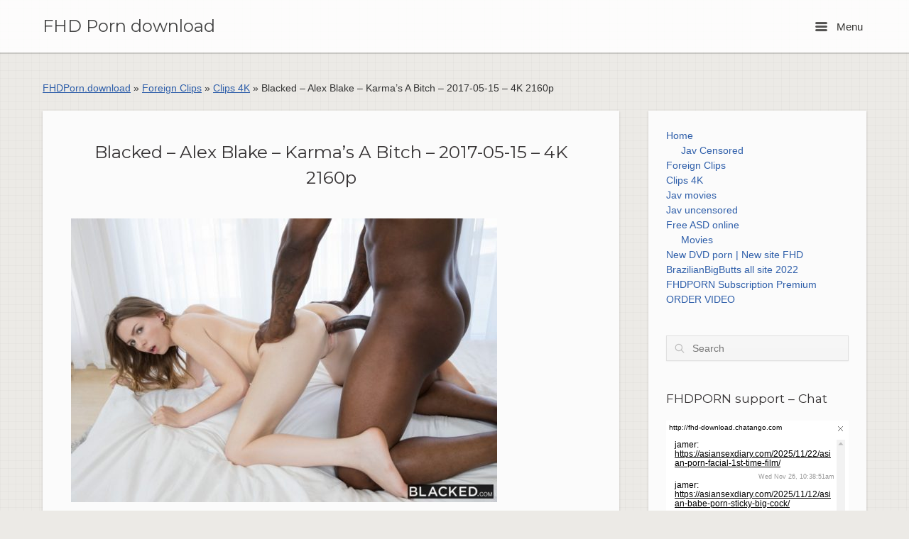

--- FILE ---
content_type: text/html; charset=UTF-8
request_url: http://fhdporn.download/blacked-alex-blake-karmas-a-bitch-2017-05-15-4k-2160p/
body_size: 14805
content:
<!DOCTYPE html>
<html lang="en-US">
<head>
	<meta charset="UTF-8" />
	<link rel="profile" href="http://gmpg.org/xfn/11" />
	<link rel="pingback" href="http://fhdporn.download/xmlrpc.php" />
	
	<meta name='robots' content='max-image-preview:large' />

	<!-- This site is optimized with the Yoast SEO plugin v23.5 - https://yoast.com/wordpress/plugins/seo/ -->
	<title>Blacked - Alex Blake - Karma&#039;s A Bitch - 2017-05-15 - 4K 2160p - FHD Porn download</title>
	<link rel="canonical" href="https://fhdporn.download/blacked-alex-blake-karmas-a-bitch-2017-05-15-4k-2160p/" />
	<meta property="og:locale" content="en_US" />
	<meta property="og:type" content="article" />
	<meta property="og:title" content="Blacked - Alex Blake - Karma&#039;s A Bitch - 2017-05-15 - 4K 2160p - FHD Porn download" />
	<meta property="og:description" content="Alex Blake (カルマの雌犬 / 2017-05-15) Name of actress: Alex Blake Video title: Karma&#8217;s A Bitch Number online: 2017-05-15 Subsite and website: Blacked.com Year of production: 2017. Genre: Reverse cowgirl, Deep throat, Rimming, Doggystyle, Facial, First interracial, Riding, IR Duration: 00:46:31 Description: Alex did not have a great relationship with her sister growing up. She was [&hellip;]" />
	<meta property="og:url" content="https://fhdporn.download/blacked-alex-blake-karmas-a-bitch-2017-05-15-4k-2160p/" />
	<meta property="og:site_name" content="FHD Porn download" />
	<meta property="article:published_time" content="2017-09-12T19:32:38+00:00" />
	<meta property="og:image" content="http://fhdporn.download/wp-content/uploads/2017/09/blacked.17.05.15.alex_.blake_.4k-600x400.jpg" />
	<meta name="author" content="adminjunior" />
	<meta name="twitter:card" content="summary_large_image" />
	<meta name="twitter:label1" content="Written by" />
	<meta name="twitter:data1" content="adminjunior" />
	<meta name="twitter:label2" content="Est. reading time" />
	<meta name="twitter:data2" content="1 minute" />
	<script type="application/ld+json" class="yoast-schema-graph">{"@context":"https://schema.org","@graph":[{"@type":"WebPage","@id":"https://fhdporn.download/blacked-alex-blake-karmas-a-bitch-2017-05-15-4k-2160p/","url":"https://fhdporn.download/blacked-alex-blake-karmas-a-bitch-2017-05-15-4k-2160p/","name":"Blacked - Alex Blake - Karma's A Bitch - 2017-05-15 - 4K 2160p - FHD Porn download","isPartOf":{"@id":"http://fhdporn.download/#website"},"primaryImageOfPage":{"@id":"https://fhdporn.download/blacked-alex-blake-karmas-a-bitch-2017-05-15-4k-2160p/#primaryimage"},"image":{"@id":"https://fhdporn.download/blacked-alex-blake-karmas-a-bitch-2017-05-15-4k-2160p/#primaryimage"},"thumbnailUrl":"http://fhdporn.download/wp-content/uploads/2017/09/blacked.17.05.15.alex_.blake_.4k-600x400.jpg","datePublished":"2017-09-12T19:32:38+00:00","dateModified":"2017-09-12T19:32:38+00:00","author":{"@id":"http://fhdporn.download/#/schema/person/1231f15004237f5ec554e13723ac5581"},"breadcrumb":{"@id":"https://fhdporn.download/blacked-alex-blake-karmas-a-bitch-2017-05-15-4k-2160p/#breadcrumb"},"inLanguage":"en-US","potentialAction":[{"@type":"ReadAction","target":["https://fhdporn.download/blacked-alex-blake-karmas-a-bitch-2017-05-15-4k-2160p/"]}]},{"@type":"ImageObject","inLanguage":"en-US","@id":"https://fhdporn.download/blacked-alex-blake-karmas-a-bitch-2017-05-15-4k-2160p/#primaryimage","url":"http://fhdporn.download/wp-content/uploads/2017/09/blacked.17.05.15.alex_.blake_.4k.jpg","contentUrl":"http://fhdporn.download/wp-content/uploads/2017/09/blacked.17.05.15.alex_.blake_.4k.jpg","width":1200,"height":800},{"@type":"BreadcrumbList","@id":"https://fhdporn.download/blacked-alex-blake-karmas-a-bitch-2017-05-15-4k-2160p/#breadcrumb","itemListElement":[{"@type":"ListItem","position":1,"name":"FHDPorn.download","item":"http://fhdporn.download/"},{"@type":"ListItem","position":2,"name":"Foreign Clips","item":"https://fhdporn.download/category/foreign-clips/"},{"@type":"ListItem","position":3,"name":"Clips 4K","item":"http://fhdporn.download/category/foreign-clips/clips-4k/"},{"@type":"ListItem","position":4,"name":"Blacked &#8211; Alex Blake &#8211; Karma&#8217;s A Bitch &#8211; 2017-05-15 &#8211; 4K 2160p"}]},{"@type":"WebSite","@id":"http://fhdporn.download/#website","url":"http://fhdporn.download/","name":"FHD Porn download","description":"FullHD Japanese porn - Jav uncensored, censored","potentialAction":[{"@type":"SearchAction","target":{"@type":"EntryPoint","urlTemplate":"http://fhdporn.download/?s={search_term_string}"},"query-input":{"@type":"PropertyValueSpecification","valueRequired":true,"valueName":"search_term_string"}}],"inLanguage":"en-US"},{"@type":"Person","@id":"http://fhdporn.download/#/schema/person/1231f15004237f5ec554e13723ac5581","name":"adminjunior","image":{"@type":"ImageObject","inLanguage":"en-US","@id":"http://fhdporn.download/#/schema/person/image/","url":"http://2.gravatar.com/avatar/5749edcdc27667cf551debf93c021ec9?s=96&d=mm&r=g","contentUrl":"http://2.gravatar.com/avatar/5749edcdc27667cf551debf93c021ec9?s=96&d=mm&r=g","caption":"adminjunior"},"url":"http://fhdporn.download/author/adminjunior/"}]}</script>
	<!-- / Yoast SEO plugin. -->


<link rel='dns-prefetch' href='//fonts.googleapis.com' />
<link rel="alternate" type="application/rss+xml" title="FHD Porn download &raquo; Feed" href="http://fhdporn.download/feed/" />
<link rel="alternate" type="application/rss+xml" title="FHD Porn download &raquo; Comments Feed" href="http://fhdporn.download/comments/feed/" />
<link rel="alternate" type="application/rss+xml" title="FHD Porn download &raquo; Blacked &#8211; Alex Blake &#8211; Karma&#8217;s A Bitch &#8211; 2017-05-15 &#8211; 4K 2160p Comments Feed" href="http://fhdporn.download/blacked-alex-blake-karmas-a-bitch-2017-05-15-4k-2160p/feed/" />
<script type="text/javascript">
/* <![CDATA[ */
window._wpemojiSettings = {"baseUrl":"https:\/\/s.w.org\/images\/core\/emoji\/15.0.3\/72x72\/","ext":".png","svgUrl":"https:\/\/s.w.org\/images\/core\/emoji\/15.0.3\/svg\/","svgExt":".svg","source":{"concatemoji":"http:\/\/fhdporn.download\/wp-includes\/js\/wp-emoji-release.min.js?ver=6.6.4"}};
/*! This file is auto-generated */
!function(i,n){var o,s,e;function c(e){try{var t={supportTests:e,timestamp:(new Date).valueOf()};sessionStorage.setItem(o,JSON.stringify(t))}catch(e){}}function p(e,t,n){e.clearRect(0,0,e.canvas.width,e.canvas.height),e.fillText(t,0,0);var t=new Uint32Array(e.getImageData(0,0,e.canvas.width,e.canvas.height).data),r=(e.clearRect(0,0,e.canvas.width,e.canvas.height),e.fillText(n,0,0),new Uint32Array(e.getImageData(0,0,e.canvas.width,e.canvas.height).data));return t.every(function(e,t){return e===r[t]})}function u(e,t,n){switch(t){case"flag":return n(e,"\ud83c\udff3\ufe0f\u200d\u26a7\ufe0f","\ud83c\udff3\ufe0f\u200b\u26a7\ufe0f")?!1:!n(e,"\ud83c\uddfa\ud83c\uddf3","\ud83c\uddfa\u200b\ud83c\uddf3")&&!n(e,"\ud83c\udff4\udb40\udc67\udb40\udc62\udb40\udc65\udb40\udc6e\udb40\udc67\udb40\udc7f","\ud83c\udff4\u200b\udb40\udc67\u200b\udb40\udc62\u200b\udb40\udc65\u200b\udb40\udc6e\u200b\udb40\udc67\u200b\udb40\udc7f");case"emoji":return!n(e,"\ud83d\udc26\u200d\u2b1b","\ud83d\udc26\u200b\u2b1b")}return!1}function f(e,t,n){var r="undefined"!=typeof WorkerGlobalScope&&self instanceof WorkerGlobalScope?new OffscreenCanvas(300,150):i.createElement("canvas"),a=r.getContext("2d",{willReadFrequently:!0}),o=(a.textBaseline="top",a.font="600 32px Arial",{});return e.forEach(function(e){o[e]=t(a,e,n)}),o}function t(e){var t=i.createElement("script");t.src=e,t.defer=!0,i.head.appendChild(t)}"undefined"!=typeof Promise&&(o="wpEmojiSettingsSupports",s=["flag","emoji"],n.supports={everything:!0,everythingExceptFlag:!0},e=new Promise(function(e){i.addEventListener("DOMContentLoaded",e,{once:!0})}),new Promise(function(t){var n=function(){try{var e=JSON.parse(sessionStorage.getItem(o));if("object"==typeof e&&"number"==typeof e.timestamp&&(new Date).valueOf()<e.timestamp+604800&&"object"==typeof e.supportTests)return e.supportTests}catch(e){}return null}();if(!n){if("undefined"!=typeof Worker&&"undefined"!=typeof OffscreenCanvas&&"undefined"!=typeof URL&&URL.createObjectURL&&"undefined"!=typeof Blob)try{var e="postMessage("+f.toString()+"("+[JSON.stringify(s),u.toString(),p.toString()].join(",")+"));",r=new Blob([e],{type:"text/javascript"}),a=new Worker(URL.createObjectURL(r),{name:"wpTestEmojiSupports"});return void(a.onmessage=function(e){c(n=e.data),a.terminate(),t(n)})}catch(e){}c(n=f(s,u,p))}t(n)}).then(function(e){for(var t in e)n.supports[t]=e[t],n.supports.everything=n.supports.everything&&n.supports[t],"flag"!==t&&(n.supports.everythingExceptFlag=n.supports.everythingExceptFlag&&n.supports[t]);n.supports.everythingExceptFlag=n.supports.everythingExceptFlag&&!n.supports.flag,n.DOMReady=!1,n.readyCallback=function(){n.DOMReady=!0}}).then(function(){return e}).then(function(){var e;n.supports.everything||(n.readyCallback(),(e=n.source||{}).concatemoji?t(e.concatemoji):e.wpemoji&&e.twemoji&&(t(e.twemoji),t(e.wpemoji)))}))}((window,document),window._wpemojiSettings);
/* ]]> */
</script>
<style id='wp-emoji-styles-inline-css' type='text/css'>

	img.wp-smiley, img.emoji {
		display: inline !important;
		border: none !important;
		box-shadow: none !important;
		height: 1em !important;
		width: 1em !important;
		margin: 0 0.07em !important;
		vertical-align: -0.1em !important;
		background: none !important;
		padding: 0 !important;
	}
</style>
<link rel='stylesheet' id='wp-block-library-css' href='http://fhdporn.download/wp-includes/css/dist/block-library/style.min.css?ver=6.6.4' type='text/css' media='all' />
<style id='classic-theme-styles-inline-css' type='text/css'>
/*! This file is auto-generated */
.wp-block-button__link{color:#fff;background-color:#32373c;border-radius:9999px;box-shadow:none;text-decoration:none;padding:calc(.667em + 2px) calc(1.333em + 2px);font-size:1.125em}.wp-block-file__button{background:#32373c;color:#fff;text-decoration:none}
</style>
<style id='global-styles-inline-css' type='text/css'>
:root{--wp--preset--aspect-ratio--square: 1;--wp--preset--aspect-ratio--4-3: 4/3;--wp--preset--aspect-ratio--3-4: 3/4;--wp--preset--aspect-ratio--3-2: 3/2;--wp--preset--aspect-ratio--2-3: 2/3;--wp--preset--aspect-ratio--16-9: 16/9;--wp--preset--aspect-ratio--9-16: 9/16;--wp--preset--color--black: #000000;--wp--preset--color--cyan-bluish-gray: #abb8c3;--wp--preset--color--white: #ffffff;--wp--preset--color--pale-pink: #f78da7;--wp--preset--color--vivid-red: #cf2e2e;--wp--preset--color--luminous-vivid-orange: #ff6900;--wp--preset--color--luminous-vivid-amber: #fcb900;--wp--preset--color--light-green-cyan: #7bdcb5;--wp--preset--color--vivid-green-cyan: #00d084;--wp--preset--color--pale-cyan-blue: #8ed1fc;--wp--preset--color--vivid-cyan-blue: #0693e3;--wp--preset--color--vivid-purple: #9b51e0;--wp--preset--gradient--vivid-cyan-blue-to-vivid-purple: linear-gradient(135deg,rgba(6,147,227,1) 0%,rgb(155,81,224) 100%);--wp--preset--gradient--light-green-cyan-to-vivid-green-cyan: linear-gradient(135deg,rgb(122,220,180) 0%,rgb(0,208,130) 100%);--wp--preset--gradient--luminous-vivid-amber-to-luminous-vivid-orange: linear-gradient(135deg,rgba(252,185,0,1) 0%,rgba(255,105,0,1) 100%);--wp--preset--gradient--luminous-vivid-orange-to-vivid-red: linear-gradient(135deg,rgba(255,105,0,1) 0%,rgb(207,46,46) 100%);--wp--preset--gradient--very-light-gray-to-cyan-bluish-gray: linear-gradient(135deg,rgb(238,238,238) 0%,rgb(169,184,195) 100%);--wp--preset--gradient--cool-to-warm-spectrum: linear-gradient(135deg,rgb(74,234,220) 0%,rgb(151,120,209) 20%,rgb(207,42,186) 40%,rgb(238,44,130) 60%,rgb(251,105,98) 80%,rgb(254,248,76) 100%);--wp--preset--gradient--blush-light-purple: linear-gradient(135deg,rgb(255,206,236) 0%,rgb(152,150,240) 100%);--wp--preset--gradient--blush-bordeaux: linear-gradient(135deg,rgb(254,205,165) 0%,rgb(254,45,45) 50%,rgb(107,0,62) 100%);--wp--preset--gradient--luminous-dusk: linear-gradient(135deg,rgb(255,203,112) 0%,rgb(199,81,192) 50%,rgb(65,88,208) 100%);--wp--preset--gradient--pale-ocean: linear-gradient(135deg,rgb(255,245,203) 0%,rgb(182,227,212) 50%,rgb(51,167,181) 100%);--wp--preset--gradient--electric-grass: linear-gradient(135deg,rgb(202,248,128) 0%,rgb(113,206,126) 100%);--wp--preset--gradient--midnight: linear-gradient(135deg,rgb(2,3,129) 0%,rgb(40,116,252) 100%);--wp--preset--font-size--small: 13px;--wp--preset--font-size--medium: 20px;--wp--preset--font-size--large: 36px;--wp--preset--font-size--x-large: 42px;--wp--preset--spacing--20: 0.44rem;--wp--preset--spacing--30: 0.67rem;--wp--preset--spacing--40: 1rem;--wp--preset--spacing--50: 1.5rem;--wp--preset--spacing--60: 2.25rem;--wp--preset--spacing--70: 3.38rem;--wp--preset--spacing--80: 5.06rem;--wp--preset--shadow--natural: 6px 6px 9px rgba(0, 0, 0, 0.2);--wp--preset--shadow--deep: 12px 12px 50px rgba(0, 0, 0, 0.4);--wp--preset--shadow--sharp: 6px 6px 0px rgba(0, 0, 0, 0.2);--wp--preset--shadow--outlined: 6px 6px 0px -3px rgba(255, 255, 255, 1), 6px 6px rgba(0, 0, 0, 1);--wp--preset--shadow--crisp: 6px 6px 0px rgba(0, 0, 0, 1);}:where(.is-layout-flex){gap: 0.5em;}:where(.is-layout-grid){gap: 0.5em;}body .is-layout-flex{display: flex;}.is-layout-flex{flex-wrap: wrap;align-items: center;}.is-layout-flex > :is(*, div){margin: 0;}body .is-layout-grid{display: grid;}.is-layout-grid > :is(*, div){margin: 0;}:where(.wp-block-columns.is-layout-flex){gap: 2em;}:where(.wp-block-columns.is-layout-grid){gap: 2em;}:where(.wp-block-post-template.is-layout-flex){gap: 1.25em;}:where(.wp-block-post-template.is-layout-grid){gap: 1.25em;}.has-black-color{color: var(--wp--preset--color--black) !important;}.has-cyan-bluish-gray-color{color: var(--wp--preset--color--cyan-bluish-gray) !important;}.has-white-color{color: var(--wp--preset--color--white) !important;}.has-pale-pink-color{color: var(--wp--preset--color--pale-pink) !important;}.has-vivid-red-color{color: var(--wp--preset--color--vivid-red) !important;}.has-luminous-vivid-orange-color{color: var(--wp--preset--color--luminous-vivid-orange) !important;}.has-luminous-vivid-amber-color{color: var(--wp--preset--color--luminous-vivid-amber) !important;}.has-light-green-cyan-color{color: var(--wp--preset--color--light-green-cyan) !important;}.has-vivid-green-cyan-color{color: var(--wp--preset--color--vivid-green-cyan) !important;}.has-pale-cyan-blue-color{color: var(--wp--preset--color--pale-cyan-blue) !important;}.has-vivid-cyan-blue-color{color: var(--wp--preset--color--vivid-cyan-blue) !important;}.has-vivid-purple-color{color: var(--wp--preset--color--vivid-purple) !important;}.has-black-background-color{background-color: var(--wp--preset--color--black) !important;}.has-cyan-bluish-gray-background-color{background-color: var(--wp--preset--color--cyan-bluish-gray) !important;}.has-white-background-color{background-color: var(--wp--preset--color--white) !important;}.has-pale-pink-background-color{background-color: var(--wp--preset--color--pale-pink) !important;}.has-vivid-red-background-color{background-color: var(--wp--preset--color--vivid-red) !important;}.has-luminous-vivid-orange-background-color{background-color: var(--wp--preset--color--luminous-vivid-orange) !important;}.has-luminous-vivid-amber-background-color{background-color: var(--wp--preset--color--luminous-vivid-amber) !important;}.has-light-green-cyan-background-color{background-color: var(--wp--preset--color--light-green-cyan) !important;}.has-vivid-green-cyan-background-color{background-color: var(--wp--preset--color--vivid-green-cyan) !important;}.has-pale-cyan-blue-background-color{background-color: var(--wp--preset--color--pale-cyan-blue) !important;}.has-vivid-cyan-blue-background-color{background-color: var(--wp--preset--color--vivid-cyan-blue) !important;}.has-vivid-purple-background-color{background-color: var(--wp--preset--color--vivid-purple) !important;}.has-black-border-color{border-color: var(--wp--preset--color--black) !important;}.has-cyan-bluish-gray-border-color{border-color: var(--wp--preset--color--cyan-bluish-gray) !important;}.has-white-border-color{border-color: var(--wp--preset--color--white) !important;}.has-pale-pink-border-color{border-color: var(--wp--preset--color--pale-pink) !important;}.has-vivid-red-border-color{border-color: var(--wp--preset--color--vivid-red) !important;}.has-luminous-vivid-orange-border-color{border-color: var(--wp--preset--color--luminous-vivid-orange) !important;}.has-luminous-vivid-amber-border-color{border-color: var(--wp--preset--color--luminous-vivid-amber) !important;}.has-light-green-cyan-border-color{border-color: var(--wp--preset--color--light-green-cyan) !important;}.has-vivid-green-cyan-border-color{border-color: var(--wp--preset--color--vivid-green-cyan) !important;}.has-pale-cyan-blue-border-color{border-color: var(--wp--preset--color--pale-cyan-blue) !important;}.has-vivid-cyan-blue-border-color{border-color: var(--wp--preset--color--vivid-cyan-blue) !important;}.has-vivid-purple-border-color{border-color: var(--wp--preset--color--vivid-purple) !important;}.has-vivid-cyan-blue-to-vivid-purple-gradient-background{background: var(--wp--preset--gradient--vivid-cyan-blue-to-vivid-purple) !important;}.has-light-green-cyan-to-vivid-green-cyan-gradient-background{background: var(--wp--preset--gradient--light-green-cyan-to-vivid-green-cyan) !important;}.has-luminous-vivid-amber-to-luminous-vivid-orange-gradient-background{background: var(--wp--preset--gradient--luminous-vivid-amber-to-luminous-vivid-orange) !important;}.has-luminous-vivid-orange-to-vivid-red-gradient-background{background: var(--wp--preset--gradient--luminous-vivid-orange-to-vivid-red) !important;}.has-very-light-gray-to-cyan-bluish-gray-gradient-background{background: var(--wp--preset--gradient--very-light-gray-to-cyan-bluish-gray) !important;}.has-cool-to-warm-spectrum-gradient-background{background: var(--wp--preset--gradient--cool-to-warm-spectrum) !important;}.has-blush-light-purple-gradient-background{background: var(--wp--preset--gradient--blush-light-purple) !important;}.has-blush-bordeaux-gradient-background{background: var(--wp--preset--gradient--blush-bordeaux) !important;}.has-luminous-dusk-gradient-background{background: var(--wp--preset--gradient--luminous-dusk) !important;}.has-pale-ocean-gradient-background{background: var(--wp--preset--gradient--pale-ocean) !important;}.has-electric-grass-gradient-background{background: var(--wp--preset--gradient--electric-grass) !important;}.has-midnight-gradient-background{background: var(--wp--preset--gradient--midnight) !important;}.has-small-font-size{font-size: var(--wp--preset--font-size--small) !important;}.has-medium-font-size{font-size: var(--wp--preset--font-size--medium) !important;}.has-large-font-size{font-size: var(--wp--preset--font-size--large) !important;}.has-x-large-font-size{font-size: var(--wp--preset--font-size--x-large) !important;}
:where(.wp-block-post-template.is-layout-flex){gap: 1.25em;}:where(.wp-block-post-template.is-layout-grid){gap: 1.25em;}
:where(.wp-block-columns.is-layout-flex){gap: 2em;}:where(.wp-block-columns.is-layout-grid){gap: 2em;}
:root :where(.wp-block-pullquote){font-size: 1.5em;line-height: 1.6;}
</style>
<link rel='stylesheet' id='contact-form-7-css' href='http://fhdporn.download/wp-content/plugins/contact-form-7/includes/css/styles.css?ver=5.7.5.1' type='text/css' media='all' />
<link rel='stylesheet' id='page_navi_slider_style-css' href='http://fhdporn.download/wp-content/plugins/page-navi-slider/style/page-navi-slider.css?ver=6.6.4' type='text/css' media='all' />
<link rel='stylesheet' id='siteorigin-google-web-fonts-css' href='//fonts.googleapis.com/css?family=Montserrat&#038;ver=6.6.4' type='text/css' media='all' />
<link rel='stylesheet' id='influence-style-css' href='http://fhdporn.download/wp-content/themes/influence/style.css?ver=6.6.4' type='text/css' media='all' />
<link rel='stylesheet' id='dashicons-css' href='http://fhdporn.download/wp-includes/css/dashicons.min.css?ver=6.6.4' type='text/css' media='all' />
<link rel='stylesheet' id='tooltip-css' href='http://fhdporn.download/wp-content/plugins/wp-poll/assets/tool-tip.min.css?ver=6.6.4' type='text/css' media='all' />
<link rel='stylesheet' id='wpp-front-cb-css' href='http://fhdporn.download/wp-content/plugins/wp-poll/assets/front/css/checkbox.css?ver=6.6.4' type='text/css' media='all' />
<link rel='stylesheet' id='wpp-front-css' href='http://fhdporn.download/wp-content/plugins/wp-poll/assets/front/css/style.css?ver=6.6.4' type='text/css' media='all' />
<script type="text/javascript" src="http://fhdporn.download/wp-includes/js/jquery/jquery.min.js?ver=3.7.1" id="jquery-core-js"></script>
<script type="text/javascript" src="http://fhdporn.download/wp-includes/js/jquery/jquery-migrate.min.js?ver=3.4.1" id="jquery-migrate-js"></script>
<script type="text/javascript" src="http://fhdporn.download/wp-includes/js/jquery/ui/core.min.js?ver=1.13.3" id="jquery-ui-core-js"></script>
<script type="text/javascript" src="http://fhdporn.download/wp-includes/js/jquery/ui/mouse.min.js?ver=1.13.3" id="jquery-ui-mouse-js"></script>
<script type="text/javascript" src="http://fhdporn.download/wp-includes/js/jquery/ui/slider.min.js?ver=1.13.3" id="jquery-ui-slider-js"></script>
<script type="text/javascript" src="http://fhdporn.download/wp-content/plugins/page-navi-slider/js/page-navi-slider.min.js?ver=1" id="page-navi-slider-script-js"></script>
<script type="text/javascript" src="http://fhdporn.download/wp-content/plugins/page-navi-slider/js/jquery.ui.touch-punch.min.js?ver=1" id="jQueryUiTouch-js"></script>
<script type="text/javascript" src="http://fhdporn.download/wp-content/themes/influence/js/jquery.fitvids.min.js?ver=1.0" id="influence-fitvids-js"></script>
<script type="text/javascript" src="http://fhdporn.download/wp-content/themes/influence/js/jquery.theme-main.min.js?ver=1.2.2" id="influence-main-js"></script>
<script type="text/javascript" src="http://fhdporn.download/wp-content/plugins/wp-poll/assets/front/js/svgcheckbx.js?ver=6.6.4" id="wpp-front-cb-js"></script>
<script type="text/javascript" id="wpp-front-js-extra">
/* <![CDATA[ */
var wpp_object = {"ajaxurl":"http:\/\/fhdporn.download\/wp-admin\/admin-ajax.php","copyText":"Copied !","voteText":"Vote(s)","tempProDownload":"https:\/\/pluginbazar.com\/my-account\/downloads\/","tempProDownloadTxt":"Download Version 1.1.0"};
/* ]]> */
</script>
<script type="text/javascript" src="http://fhdporn.download/wp-content/plugins/wp-poll/assets/front/js/scripts.js?ver=6.6.4" id="wpp-front-js"></script>
<link rel="https://api.w.org/" href="http://fhdporn.download/wp-json/" /><link rel="alternate" title="JSON" type="application/json" href="http://fhdporn.download/wp-json/wp/v2/posts/8613" /><link rel="EditURI" type="application/rsd+xml" title="RSD" href="http://fhdporn.download/xmlrpc.php?rsd" />
<meta name="generator" content="WordPress 6.6.4" />
<link rel='shortlink' href='http://fhdporn.download/?p=8613' />
<link rel="alternate" title="oEmbed (JSON)" type="application/json+oembed" href="http://fhdporn.download/wp-json/oembed/1.0/embed?url=http%3A%2F%2Ffhdporn.download%2Fblacked-alex-blake-karmas-a-bitch-2017-05-15-4k-2160p%2F" />
<link rel="alternate" title="oEmbed (XML)" type="text/xml+oembed" href="http://fhdporn.download/wp-json/oembed/1.0/embed?url=http%3A%2F%2Ffhdporn.download%2Fblacked-alex-blake-karmas-a-bitch-2017-05-15-4k-2160p%2F&#038;format=xml" />
<meta name="robots" content="index,nofollow" />	<!--[if lt IE 9]>
		<script src="http://fhdporn.download/wp-content/themes/influence/js/html5.js" type="text/javascript"></script>
	<![endif]-->
	<!--[if (gte IE 6)&(lte IE 8)]>
		<script type="text/javascript" src="http://fhdporn.download/wp-content/themes/influence/js/selectivizr.js"></script>
	<![endif]-->
	<meta name="viewport" content="width=device-width, initial-scale=1, user-scalable=no" /><style type="text/css" id="custom-background-css">
body.custom-background { background-image: url("http://fhdporn.download/wp-content/themes/influence/images/background.png"); background-position: left top; background-size: auto; background-repeat: repeat; background-attachment: scroll; }
</style>
	<style type="text/css" id="customizer-css"></style><link rel="alternate" type="application/rss+xml" title="RSS" href="http://fhdporn.download/rsslatest.xml" /></head>

<body class="post-template-default single single-post postid-8613 single-format-aside custom-background group-blog responsive has-main-sidebar elementor-default">

<div id="page" class="hfeed site">

	
	<header id="masthead" class="site-header has-shadow" role="banner">

		<div class="container">

			<div class="hgroup">

				<h1 class="site-title">
					<a href="http://fhdporn.download/" title="FHD Porn download" rel="home">
						FHD Porn download					</a>
				</h1>

				
			</div>

			
				<nav role="navigation" class="site-navigation main-navigation primary">

					<h1 class="assistive-text">Menu</h1>

					<a href="#" class="main-menu-button">
						<i class="influence-icon-menu-icon"></i>
						Menu					</a>

				</nav><!-- .site-navigation .main-navigation -->

			
		</div>

	</header><!-- #masthead .site-header -->

		<div class="site-header has-shadow site-header-sentinel">

		<div class="container">

			<div class="hgroup">

				<h1 class="site-title">
					FHD Porn download				</h1>

				
			</div>

			
				<div role="navigation" class="site-navigation main-navigation primary">

					<h1 class="assistive-text">Menu</h1>

					<a href="#" class="main-menu-button">
						<i class="influence-icon-menu-icon"></i>
						Menu					</a>

				</div><!-- .site-navigation .main-navigation -->

			
		</div>

	</div><!-- #masthead .site-header -->
	
	<div id="main" class="site-main">
		
		
<p id="breadcrumbs"><span><span><a href="http://fhdporn.download/">FHDPorn.download</a></span> » <span><a href="https://fhdporn.download/category/foreign-clips/">Foreign Clips</a></span> » <span><a href="http://fhdporn.download/category/foreign-clips/clips-4k/">Clips 4K</a></span> » <span class="breadcrumb_last" aria-current="page">Blacked &#8211; Alex Blake &#8211; Karma&#8217;s A Bitch &#8211; 2017-05-15 &#8211; 4K 2160p</span></span></p>

<section id="primary" class="content-area">

	<div id="content" class="site-content" role="main">

	
		
<article id="post-8613" class="entry post-8613 post type-post status-publish format-aside hentry category-clips-4k category-foreign-clips tag-deep-throat tag-doggystyle tag-facial tag-first-interracial tag-ir tag-reverse-cowgirl tag-riding tag-rimming post_format-post-format-aside">

	

	<div class="post-text">

					<h1 class="entry-title"><a href="http://fhdporn.download/blacked-alex-blake-karmas-a-bitch-2017-05-15-4k-2160p/" title="Permalink to Blacked &#8211; Alex Blake &#8211; Karma&#8217;s A Bitch &#8211; 2017-05-15 &#8211; 4K 2160p" rel="bookmark">Blacked &#8211; Alex Blake &#8211; Karma&#8217;s A Bitch &#8211; 2017-05-15 &#8211; 4K 2160p</a></h1>
		
					<div class="entry-content">
				<p><img fetchpriority="high" decoding="async" class="alignnone size-large wp-image-8614" src="http://fhdporn.download/wp-content/uploads/2017/09/blacked.17.05.15.alex_.blake_.4k-600x400.jpg" alt="" width="600" height="400" srcset="http://fhdporn.download/wp-content/uploads/2017/09/blacked.17.05.15.alex_.blake_.4k-600x400.jpg 600w, http://fhdporn.download/wp-content/uploads/2017/09/blacked.17.05.15.alex_.blake_.4k-768x512.jpg 768w, http://fhdporn.download/wp-content/uploads/2017/09/blacked.17.05.15.alex_.blake_.4k-1000x667.jpg 1000w, http://fhdporn.download/wp-content/uploads/2017/09/blacked.17.05.15.alex_.blake_.4k.jpg 1200w" sizes="(max-width: 600px) 100vw, 600px" /></p>
<p>Alex Blake (<span id="result_box" class="short_text" lang="ja"><span class="">カルマの雌犬</span></span> / 2017-05-15)</p>
<p><span id="more-8613"></span></p>
<p><span id="result_box" class="" lang="en"><span title="Имя актрисы: Alex Blake ">Name of actress: Alex Blake<br />
</span><span title="Название ролика: Karma's A Bitch ">Video title: Karma&#8217;s A Bitch<br />
</span><span title="Номер на сайте: 2017-05-15 ">Number online: 2017-05-15<br />
</span><span title="Подсайт и сайт: Blacked.com ">Subsite and website: Blacked.com<br />
</span><span title="Год производства: 2017 г. ">Year of production: 2017.<br />
</span><span title="Жанр: Reverse cowgirl, Deep throat, Rimming, Doggystyle, Facial, First interracial, Riding, IR ">Genre: Reverse cowgirl, Deep throat, Rimming, Doggystyle, Facial, First interracial, Riding, IR<br />
</span><span title="Продолжительность: 00:46:31 ">Duration: 00:46:31<br />
</span><span title="Описание: Alex didn’t have a great relationship with her sister growing up.">Description: Alex did not have a great relationship with her sister growing up. </span><span title="It’s not to so bad now, but a while back, her sister was dating Rob, and there was no secret that Alex had the biggest crush on him.">She was not to so bad now, but while she was back, her sister was dating Rob, and there was no secret that Alex had the biggest crush on him. </span><span title="Her sister would take every opportunity to rub it in Alex’s face.">Her sister would take every opportunity to rub it in Alex&#8217;s face. </span><span title="When she bumps into him by surprise, all the old feelings came flooding back.">When she bumped into him. </span><span title="He has done very well for himself, and after exchanging numbers, she ends up at his place for a few drinks.">He has very well for himself, and after exchanging numbers, he ends up at his place for a few drinks. </span><span title="Now its her turn to make her sister jealous.">Now her her turn to make her sister jealous. </span><span title="Karma is indeed a bitch. ">Karma is indeed a bitch.<br />
</span><span title="Тип HD видео: 2160p ">HD Video Type: 2160p<br />
</span><span title="Формат видео: MP4 ">Video Format: MP4<br />
</span><span title="Видео: AVC at 25,0 Мбит/сек Aspect : 3840 x 2160 (1.778) at 23.976 fps ">Video: AVC at 25.0 Mbps Aspect: 3840 x 2160 (1.778) at 23.976 fps<br />
</span><span title="Аудио: AAC at 164 Кбит/сек Infos : 2 канала, 48,0 КГц ">Audio: AAC at 164 kbps Infos: 2 channels, 48.0 kHz</span></span></p>
<p><span title="Размер: 8.18 GB">Size: 8.18 GB</span></p>
<p><a href="http://img43.imagevenue.com/img.php?image=249102431_blacked.17.05.15.alex.blake.4k.mp4.scrlist_123_206lo.jpg" target="_blank" rel="noopener"><img decoding="async" src="http://img43.imagevenue.com/loc206/th_249102431_blacked.17.05.15.alex.blake.4k.mp4.scrlist_123_206lo.jpg" border="0" /></a></p>
<p>Download link:<br />
<a href="http://kyc.pm/xGiE64NeA/blacked.17.05.15.alex.blake.4k.mp4" target="_blank" rel="noopener">blacked.17.05.15.alex.blake.4k.mp4</a></p>
							</div><!-- .entry-content -->
		
		<div class="entry-meta">
							<div class="taxonomy">
					<div class="tags"><span class="influence-icon-ribbon"></span><a href="http://fhdporn.download/tag/deep-throat/" rel="tag">Deep Throat</a>, <a href="http://fhdporn.download/tag/doggystyle/" rel="tag">Doggystyle</a>, <a href="http://fhdporn.download/tag/facial/" rel="tag">Facial</a>, <a href="http://fhdporn.download/tag/first-interracial/" rel="tag">First interracial</a>, <a href="http://fhdporn.download/tag/ir/" rel="tag">IR</a>, <a href="http://fhdporn.download/tag/reverse-cowgirl/" rel="tag">Reverse cowgirl</a>, <a href="http://fhdporn.download/tag/riding/" rel="tag">Riding</a>, <a href="http://fhdporn.download/tag/rimming/" rel="tag">Rimming</a></div><div class="categories"><span class="influence-icon-layers"></span><a href="http://fhdporn.download/category/foreign-clips/clips-4k/" rel="tag">Clips 4K</a>, <a href="http://fhdporn.download/category/foreign-clips/" rel="tag">Foreign Clips</a></div>				</div>
			
			<div class="posted-on">Posted on <a href="http://fhdporn.download/blacked-alex-blake-karmas-a-bitch-2017-05-15-4k-2160p/" title="14:32" rel="bookmark"><time class="entry-date" datetime="2017-09-12T14:32:38-05:00">2017-09-12</time></a></div>
		</div><!-- .entry-meta -->

					
				<div id="single-comments-wrapper">
					

	<div id="comments" class="comments-area">

	
	
	
		<div id="respond" class="comment-respond">
		<h3 id="reply-title" class="comment-reply-title">Leave a Reply <small><a rel="nofollow" id="cancel-comment-reply-link" href="/blacked-alex-blake-karmas-a-bitch-2017-05-15-4k-2160p/#respond" style="display:none;">Cancel reply</a></small></h3><p class="must-log-in">You must be <a href="http://fhdporn.download/wp-login.php?redirect_to=http%3A%2F%2Ffhdporn.download%2Fblacked-alex-blake-karmas-a-bitch-2017-05-15-4k-2160p%2F">logged in</a> to post a comment.</p>	</div><!-- #respond -->
	
</div><!-- #comments .comments-area -->
				</div><!-- #single-comments-wrapper -->

			
				<nav role="navigation" id="nav-below" class="site-navigation post-navigation">
		<h1 class="assistive-text">Post navigation</h1>

		
			<div class="nav-previous"><a href="http://fhdporn.download/sm-miracle-e0870-wet-and-falling-and-squirting-acme-nanaoka-nana/" rel="prev"><span class="meta-nav influence-icon-arrow-left"></span> Sm-miracle e0870 Wet and falling and squirting acme &#8211; Nanaoka Nana</a></div>			<div class="nav-next"><a href="http://fhdporn.download/blacked-moka-mora-mr-ms-week-off-part-1-05-05-2017-4k-2160p/" rel="next">Blacked &#8211; Moka Mora &#8211; Mr M&#8217;s Week Off Part 1 &#8211; 05.05.2017 &#8211; 4K 2160p <span class="meta-nav influence-icon-arrow-right"></span></a></div>
		
	</nav><!-- #nav-below -->
			
	</div>

</article><!-- #post-8613 -->

	
	</div><!-- #content .site-content -->

</section><!-- #primary .content-area -->



	<div id="secondary">

		<div class="widgets">
			<aside id="nav_menu-2" class="widget widget_nav_menu"><div class="menu-socials-menu-container"><ul id="menu-socials-menu" class="menu"><li id="menu-item-47" class="menu-item menu-item-type-custom menu-item-object-custom menu-item-home menu-item-has-children menu-item-47"><a href="http://fhdporn.download">Home</a>
<ul class="sub-menu">
	<li id="menu-item-1970" class="menu-item menu-item-type-taxonomy menu-item-object-category menu-item-1970"><a href="http://fhdporn.download/category/jav-censored/">Jav Censored</a></li>
</ul>
</li>
<li id="menu-item-84" class="menu-item menu-item-type-taxonomy menu-item-object-category current-post-ancestor current-menu-parent current-post-parent menu-item-84"><a href="http://fhdporn.download/category/foreign-clips/">Foreign Clips</a></li>
<li id="menu-item-1251" class="menu-item menu-item-type-taxonomy menu-item-object-category current-post-ancestor current-menu-parent current-post-parent menu-item-1251"><a href="http://fhdporn.download/category/foreign-clips/clips-4k/">Clips 4K</a></li>
<li id="menu-item-1971" class="menu-item menu-item-type-taxonomy menu-item-object-category menu-item-1971"><a href="http://fhdporn.download/category/movies/jav-movies/">Jav movies</a></li>
<li id="menu-item-85" class="menu-item menu-item-type-taxonomy menu-item-object-category menu-item-85"><a href="http://fhdporn.download/category/jav-uncensored/">Jav uncensored</a></li>
<li id="menu-item-15964" class="menu-item menu-item-type-custom menu-item-object-custom menu-item-has-children menu-item-15964"><a href="http://fhdporn.download/free-asd/">Free ASD online</a>
<ul class="sub-menu">
	<li id="menu-item-86" class="menu-item menu-item-type-taxonomy menu-item-object-category menu-item-86"><a href="http://fhdporn.download/category/movies/">Movies</a></li>
</ul>
</li>
<li id="menu-item-21958" class="menu-item menu-item-type-custom menu-item-object-custom menu-item-21958"><a href="http://dvdporn.icu/">New DVD porn | New site FHD</a></li>
<li id="menu-item-29591" class="menu-item menu-item-type-post_type menu-item-object-post menu-item-29591"><a href="http://fhdporn.download/brazilianbigbutts-all-site-2022-126-video/">BrazilianBigButts all site 2022</a></li>
<li id="menu-item-31638" class="menu-item menu-item-type-custom menu-item-object-custom menu-item-31638"><a href="http://fhdporn.download/fhdporn-subscription/">FHDPORN Subscription Premium</a></li>
<li id="menu-item-34021" class="menu-item menu-item-type-custom menu-item-object-custom menu-item-34021"><a href="http://fhdporn.download/orders.html">ORDER VIDEO</a></li>
</ul></div></aside><aside id="search-2" class="widget widget_search">
<form method="get" id="searchform" action="http://fhdporn.download/" role="search">
	<label for="s" class="assistive-text">Search</label>
	<input type="text" class="field" name="s" value="" id="s" placeholder="Search" />
	<input type="submit" class="submit" name="submit" id="searchsubmit" value="Search" />
</form>
</aside><aside id="text-11" class="widget widget_text"><h3 class="widget-title">FHDPORN support &#8211; Chat</h3>			<div class="textwidget"><p><script id="cid0020000389707805155" data-cfasync="false" async src="//st.chatango.com/js/gz/emb.js" style="width: 300px;height: 700px;">{"handle":"fhd-download","arch":"js","styles":{"b":100,"c":"000000","d":"000000","l":"FFFFFF","m":"FFFFFF","p":"10","r":100,"fwtickm":1}}</script><br />
Telegram send<br />
<strong><a href="https://t.me/download_dean">t.me/download_dean</a></strong></p>
</div>
		</aside><aside id="text-10" class="widget widget_text"><h3 class="widget-title">NEWS</h3>			<div class="textwidget"><p><strong>23/08/2024</strong></p>
<p><span class="HwtZe" lang="en"><span class="jCAhz ChMk0b"><span class="ryNqvb">The site is switching to subscriptions within the site completely.</span></span> <span class="jCAhz ChMk0b"><span class="ryNqvb">Premium is valid only on FHDPORN sites</span></span></span></p>
<p><strong>Rapidgator Super subscription, TezFile</strong> – <strong>Subscribers selection</strong></p>
<p>&nbsp;</p>
<p><strong>16/02/2023</strong></p>
<h3><strong>1. Ordering a website – getting content – 10$ (subsequent 100 GB – $10)<br />
2. Onlyfans $7 for $30 content<br />
3. Manyvids $15 for $50 content</strong></h3>
<p><strong>02/01/2021</strong></p>
<p><span style="color: #769fcd;"><strong><span class="VIiyi" lang="en"><span class="JLqJ4b ChMk0b" data-language-for-alternatives="en" data-language-to-translate-into="ru" data-phrase-index="0">Happy New Year to all subscribers, thank you for supporting the project !!!</span> <span class="JLqJ4b ChMk0b" data-language-for-alternatives="en" data-language-to-translate-into="ru" data-phrase-index="1">4 years together!</span></span></strong></span></p>
<p><strong>17/08/18</strong></p>
<p><span id="result_box" class="short_text" lang="en"></span><strong><span style="color: #ff0000;">Rapidgator, K2S</span></strong> &#8211; <strong>Subscribers selection</strong></p>
</div>
		</aside><aside id="text-6" class="widget widget_text"><h3 class="widget-title">Contact admin! – Help premium – Restoring links!</h3>			<div class="textwidget"><a href="http://fhdporn.download/contact-admin-custom-files-restoring-links/" target="_blank" rel="noopener"><b>Contact admin</b></a></div>
		</aside><aside id="categories-2" class="widget widget_categories"><h3 class="widget-title">Categories</h3>
			<ul>
					<li class="cat-item cat-item-1255"><a href="http://fhdporn.download/category/foreign-clips/3d-vr/">3D VR</a>
</li>
	<li class="cat-item cat-item-1357"><a href="http://fhdporn.download/category/jav-uncensored/aikoprincess/">AikoPrincess</a>
</li>
	<li class="cat-item cat-item-1347"><a href="http://fhdporn.download/category/jav-uncensored/asd/">ASD</a>
</li>
	<li class="cat-item cat-item-1355"><a href="http://fhdporn.download/category/jav-uncensored/asd-vr/">ASD VR</a>
</li>
	<li class="cat-item cat-item-1358"><a href="http://fhdporn.download/category/jav-uncensored/asiam/">AsiaM</a>
</li>
	<li class="cat-item cat-item-1329"><a href="http://fhdporn.download/category/jav-uncensored/asiansybian/">AsianSybian</a>
</li>
	<li class="cat-item cat-item-1363"><a href="http://fhdporn.download/category/jav-uncensored/bbwthaixxx/">BbwThaixxx</a>
</li>
	<li class="cat-item cat-item-1291"><a href="http://fhdporn.download/category/foreign-clips/blacked/">Blacked</a>
</li>
	<li class="cat-item cat-item-1031"><a href="http://fhdporn.download/category/jav-uncensored/c0930/">C0930</a>
</li>
	<li class="cat-item cat-item-22"><a href="http://fhdporn.download/category/foreign-clips/clips-4k/">Clips 4K</a>
</li>
	<li class="cat-item cat-item-1359"><a href="http://fhdporn.download/category/jav-uncensored/cospuri/">Cospuri</a>
</li>
	<li class="cat-item cat-item-1325"><a href="http://fhdporn.download/category/jav-uncensored/creampieinasia/">CreampieInAsia</a>
</li>
	<li class="cat-item cat-item-1324"><a href="http://fhdporn.download/category/jav-uncensored/creampiethais/">CreampieThais</a>
</li>
	<li class="cat-item cat-item-1336"><a href="http://fhdporn.download/category/jav-uncensored/dickontrip/">DickOnTrip</a>
</li>
	<li class="cat-item cat-item-1078"><a href="http://fhdporn.download/category/jav-censored/erito/">Erito</a>
</li>
	<li class="cat-item cat-item-1071"><a href="http://fhdporn.download/category/jav-uncensored/fc2-ppv/">FC2-PPV</a>
</li>
	<li class="cat-item cat-item-1334"><a href="http://fhdporn.download/category/jav-censored/fc2-ppv-jav-censored/">FC2-PPV CENSORED</a>
</li>
	<li class="cat-item cat-item-19"><a href="http://fhdporn.download/category/foreign-clips/">Foreign Clips</a>
</li>
	<li class="cat-item cat-item-1033"><a href="http://fhdporn.download/category/jav-censored/g-area/">G-AREA</a>
</li>
	<li class="cat-item cat-item-14"><a href="http://fhdporn.download/category/jav-uncensored/girlsdelta/">Girlsdelta</a>
</li>
	<li class="cat-item cat-item-1328"><a href="http://fhdporn.download/category/jav-uncensored/gogobarauditions/">GOGOBarAuditions</a>
</li>
	<li class="cat-item cat-item-1030"><a href="http://fhdporn.download/category/jav-uncensored/h0930/">H0930</a>
</li>
	<li class="cat-item cat-item-1032"><a href="http://fhdporn.download/category/jav-uncensored/h4610/">H4610</a>
</li>
	<li class="cat-item cat-item-1314"><a href="http://fhdporn.download/category/jav-uncensored/japanhdv/">JapanHDV</a>
</li>
	<li class="cat-item cat-item-1319"><a href="http://fhdporn.download/category/jav-uncensored/japanlust/">JapanLust</a>
</li>
	<li class="cat-item cat-item-941"><a href="http://fhdporn.download/category/jav-censored/">Jav Censored</a>
</li>
	<li class="cat-item cat-item-255"><a href="http://fhdporn.download/category/movies/jav-movies/">Jav movies</a>
</li>
	<li class="cat-item cat-item-5"><a href="http://fhdporn.download/category/jav-uncensored/">Jav uncensored</a>
</li>
	<li class="cat-item cat-item-1354"><a href="http://fhdporn.download/category/jav-uncensored/joepusher/">JoePusher</a>
</li>
	<li class="cat-item cat-item-1365"><a href="http://fhdporn.download/category/jav-uncensored/johntron-vr/">JohnTron VR</a>
</li>
	<li class="cat-item cat-item-1366"><a href="http://fhdporn.download/category/jav-uncensored/johntronx/">JohnTronX</a>
</li>
	<li class="cat-item cat-item-1293"><a href="http://fhdporn.download/category/foreign-clips/kellymadisonmedia/">KellyMadisonMedia</a>
</li>
	<li class="cat-item cat-item-1318"><a href="http://fhdporn.download/category/jav-uncensored/korea1818/">Korea1818</a>
</li>
	<li class="cat-item cat-item-1360"><a href="http://fhdporn.download/category/jav-uncensored/latina-spy/">Latina Spy</a>
</li>
	<li class="cat-item cat-item-1348"><a href="http://fhdporn.download/category/jav-uncensored/lonelymeow/">LonelyMeow</a>
</li>
	<li class="cat-item cat-item-1352"><a href="http://fhdporn.download/category/foreign-clips/many-v/">Many-V</a>
</li>
	<li class="cat-item cat-item-1345"><a href="http://fhdporn.download/category/jav-uncensored/manyvids/">ManyVids</a>
</li>
	<li class="cat-item cat-item-1341"><a href="http://fhdporn.download/category/jav-uncensored/mongerinasia/">MongerInAsia</a>
</li>
	<li class="cat-item cat-item-18"><a href="http://fhdporn.download/category/movies/">Movies</a>
</li>
	<li class="cat-item cat-item-1059"><a href="http://fhdporn.download/category/jav-censored/mywife-no/">Mywife-NO</a>
</li>
	<li class="cat-item cat-item-1313"><a href="http://fhdporn.download/category/foreign-clips/nubilefilms/">Nubilefilms</a>
</li>
	<li class="cat-item cat-item-1278"><a href="http://fhdporn.download/category/jav-uncensored/nyoshin/">Nyoshin</a>
</li>
	<li class="cat-item cat-item-1364"><a href="http://fhdporn.download/category/jav-uncensored/nzdan/">nzdan</a>
</li>
	<li class="cat-item cat-item-17"><a href="http://fhdporn.download/category/jav-uncensored/other-jav/">Other jav</a>
</li>
	<li class="cat-item cat-item-1343"><a href="http://fhdporn.download/category/foreign-clips/pornhub/">PornHub</a>
</li>
	<li class="cat-item cat-item-1060"><a href="http://fhdporn.download/category/jav-censored/real-street-angels/">Real Street Angels</a>
</li>
	<li class="cat-item cat-item-1281"><a href="http://fhdporn.download/category/jav-uncensored/roselip/">Roselip</a>
</li>
	<li class="cat-item cat-item-1034"><a href="http://fhdporn.download/category/jav-censored/s-cute/">S-Cute</a>
</li>
	<li class="cat-item cat-item-1339"><a href="http://fhdporn.download/category/jav-uncensored/screwmetoo/">ScrewMeToo</a>
</li>
	<li class="cat-item cat-item-1265"><a href="http://fhdporn.download/category/jav-uncensored/sm-miracle/">SM-Miracle</a>
</li>
	<li class="cat-item cat-item-1342"><a href="http://fhdporn.download/category/jav-uncensored/taipei1001/">Taipei1001</a>
</li>
	<li class="cat-item cat-item-1315"><a href="http://fhdporn.download/category/foreign-clips/teenmegaworld/">TeenMegaWorld</a>
</li>
	<li class="cat-item cat-item-1353"><a href="http://fhdporn.download/category/jav-uncensored/tenshigao/">Tenshigao</a>
</li>
	<li class="cat-item cat-item-1323"><a href="http://fhdporn.download/category/jav-uncensored/thaigirlswild/">ThaiGirlsWild</a>
</li>
	<li class="cat-item cat-item-1327"><a href="http://fhdporn.download/category/jav-uncensored/thainee/">Thainee</a>
</li>
	<li class="cat-item cat-item-1326"><a href="http://fhdporn.download/category/jav-uncensored/thaipussymassage/">ThaiPussyMassage</a>
</li>
	<li class="cat-item cat-item-1338"><a href="http://fhdporn.download/category/jav-uncensored/thaiswinger/">ThaiSwinger</a>
</li>
	<li class="cat-item cat-item-1361"><a href="http://fhdporn.download/category/jav-uncensored/thehabibshow/">TheHabibShow</a>
</li>
	<li class="cat-item cat-item-13"><a href="http://fhdporn.download/category/jav-uncensored/tokyo-hot/">Tokyo-hot</a>
</li>
	<li class="cat-item cat-item-1349"><a href="http://fhdporn.download/category/jav-uncensored/trike-p/">Trike P</a>
</li>
	<li class="cat-item cat-item-1356"><a href="http://fhdporn.download/category/jav-uncensored/tripforfuck/">TripForFuck</a>
</li>
	<li class="cat-item cat-item-1350"><a href="http://fhdporn.download/category/jav-uncensored/tuktuk-p/">TukTuk P</a>
</li>
	<li class="cat-item cat-item-1"><a href="http://fhdporn.download/category/uncategorized/">Uncategorized</a>
</li>
	<li class="cat-item cat-item-1362"><a href="http://fhdporn.download/category/jav-uncensored/vrinasia/">VRinAsia</a>
</li>
			</ul>

			</aside><aside id="calendar-2" class="widget widget_calendar"><h3 class="widget-title">Post</h3><div id="calendar_wrap" class="calendar_wrap"><table id="wp-calendar" class="wp-calendar-table">
	<caption>January 2026</caption>
	<thead>
	<tr>
		<th scope="col" title="Wednesday">W</th>
		<th scope="col" title="Thursday">T</th>
		<th scope="col" title="Friday">F</th>
		<th scope="col" title="Saturday">S</th>
		<th scope="col" title="Sunday">S</th>
		<th scope="col" title="Monday">M</th>
		<th scope="col" title="Tuesday">T</th>
	</tr>
	</thead>
	<tbody>
	<tr>
		<td colspan="1" class="pad">&nbsp;</td><td><a href="http://fhdporn.download/2026/01/01/" aria-label="Posts published on January 1, 2026">1</a></td><td>2</td><td>3</td><td>4</td><td><a href="http://fhdporn.download/2026/01/05/" aria-label="Posts published on January 5, 2026">5</a></td><td>6</td>
	</tr>
	<tr>
		<td>7</td><td>8</td><td>9</td><td><a href="http://fhdporn.download/2026/01/10/" aria-label="Posts published on January 10, 2026">10</a></td><td>11</td><td>12</td><td>13</td>
	</tr>
	<tr>
		<td>14</td><td>15</td><td><a href="http://fhdporn.download/2026/01/16/" aria-label="Posts published on January 16, 2026">16</a></td><td><a href="http://fhdporn.download/2026/01/17/" aria-label="Posts published on January 17, 2026">17</a></td><td>18</td><td>19</td><td id="today">20</td>
	</tr>
	<tr>
		<td>21</td><td>22</td><td>23</td><td>24</td><td>25</td><td>26</td><td>27</td>
	</tr>
	<tr>
		<td>28</td><td>29</td><td>30</td><td>31</td>
		<td class="pad" colspan="3">&nbsp;</td>
	</tr>
	</tbody>
	</table><nav aria-label="Previous and next months" class="wp-calendar-nav">
		<span class="wp-calendar-nav-prev"><a href="http://fhdporn.download/2025/12/">&laquo; Dec</a></span>
		<span class="pad">&nbsp;</span>
		<span class="wp-calendar-nav-next">&nbsp;</span>
	</nav></div></aside>
		<aside id="recent-posts-3" class="widget widget_recent_entries">
		<h3 class="widget-title">Recent Posts</h3>
		<ul>
											<li>
					<a href="http://fhdporn.download/o-f-sinbad-asia-video-232-peach-and-cream-the-return-of-peach-i-took-her-video-virginity-when-she-was-just-18-yr-old-and-now-shes-back-for-more/">O-F SINBAD ASIA &#8211; VIDEO 232 &#8211; PEACH and CREAM &#8211; The return of PEACH. I took her VIDEO VIRGINITY when she was just 18 yr OLD and now she&#8217;s back for more</a>
									</li>
											<li>
					<a href="http://fhdporn.download/o-f-sinbad-asia-video-231-strawberry-anal-fuck-and-cum-swallow-anal-video-virgin-her-second-ever-ass-fuck-and-i-empty-a-load-in-her-mouth/">O-F SINBAD ASIA &#8211; VIDEO 231 &#8211; STRAWBERRY ANAL FUCK AND CUM SWALLOW &#8211; ANAL VIDEO VIRGIN &#8211; HER SECOND EVER ASS FUCK and I empty a load in her mouth</a>
									</li>
											<li>
					<a href="http://fhdporn.download/o-f-sinbad-asia-video-227-big-creampie-in-suzys-room/">O-F SINBAD ASIA &#8211; VIDEO 227 BIG CREAMPIE IN SUZYS ROOM</a>
									</li>
											<li>
					<a href="http://fhdporn.download/johntronx-nun-d-part-2-december-07-2025/">JohnTronX Nun D Part 2 &#8211; DECEMBER 07, 2025</a>
									</li>
											<li>
					<a href="http://fhdporn.download/johntronx-flashback-lookgood-december-06-2025/">JohnTronX Flashback Lookgood &#8211; DECEMBER 06, 2025</a>
									</li>
											<li>
					<a href="http://fhdporn.download/johntronx-mind-morning-december-05-2025/">JohnTronX Mind Morning &#8211; DECEMBER 05, 2025</a>
									</li>
											<li>
					<a href="http://fhdporn.download/johntronx-flashback-aron-december-04-2025/">JohnTronX Flashback Aron &#8211; DECEMBER 04, 2025</a>
									</li>
											<li>
					<a href="http://fhdporn.download/johntronx-plai-in-bkk-part-2-december-03-2025/">JohnTronX Plai in BKK Part 2 &#8211; DECEMBER 03, 2025</a>
									</li>
											<li>
					<a href="http://fhdporn.download/bbwthaixxx-housewife-in-batik-sarong-dec-19-2025-4k/">BbwThaixxx &#8211; Housewife in batik sarong Dec 19, 2025 4K</a>
									</li>
											<li>
					<a href="http://fhdporn.download/bbwthaixxx-oiling-mature-batik-sarong-indo-dec-1-2025-4k/">BbwThaixxx &#8211; Oiling Mature Batik Sarong indo Dec 1, 2025 4K</a>
									</li>
											<li>
					<a href="http://fhdporn.download/bbwthaixxx-fishnet-suit-oiled-and-fucked-hard-dec-9-2025-4k/">BbwThaixxx &#8211; Fishnet suit oiled and fucked hard Dec 9, 2025 4K</a>
									</li>
											<li>
					<a href="http://fhdporn.download/bbwthaixxx-see-through-gets-fuck-double-cum-nov-29-2025-4k/">BbwThaixxx &#8211; See through gets fuck Double cum Nov 29, 2025 4K</a>
									</li>
											<li>
					<a href="http://fhdporn.download/bbwthaixxx-local-sex-housewife-batik-sarong-nov-24-2025-4k/">BbwThaixxx &#8211; Local sex Housewife batik sarong Nov 24 2025 4K</a>
									</li>
											<li>
					<a href="http://fhdporn.download/xtrabigguy-the-video-in-the-archive-the-one-i-previously-hired-sensai-i-ejaculated-on-her-face-4k/">xtrabigguy &#8211; The video in the archive the one I previously hired Sensai I ejaculated on her face 4K</a>
									</li>
											<li>
					<a href="http://fhdporn.download/afterdarkventures-ghanian-bitches-make-my-dick-happy-lots-of-pussy-swapping-lots-of-pussy-to-mouth-action-and-massive-facial-for-rina/">afterdarkventures &#8211; Ghanian bitches make my dick happy &#8211; Lots of pussy swapping, lots of pussy to mouth action and massive facial for Rina</a>
									</li>
											<li>
					<a href="http://fhdporn.download/johntronx-flashback-jaslene-november-30-2025-2/">JohnTronX Flashback Nini Part 5 &#8211; DECEMBER 02, 2025</a>
									</li>
											<li>
					<a href="http://fhdporn.download/johntronx-pram-december-01-2025/">JohnTronX Pram &#8211; DECEMBER 01, 2025</a>
									</li>
											<li>
					<a href="http://fhdporn.download/johntronx-flashback-jaslene-november-30-2025/">JohnTronX Flashback Jaslene &#8211; NOVEMBER 30, 2025</a>
									</li>
											<li>
					<a href="http://fhdporn.download/tuktukpatrol-june-and-tingtong-amateur-group-sex-with-kinky-thai-babes/">TukTukPatrol June and TingTong &#8211; Amateur Group Sex With Kinky Thai Babes</a>
									</li>
											<li>
					<a href="http://fhdporn.download/tuktukpatrol-sasha-busty-asian-blowjob-brings-off-big-dick-stud/">TukTukPatrol Sasha &#8211; Busty Asian Blowjob Brings Off Big Dick Stud</a>
									</li>
											<li>
					<a href="http://fhdporn.download/tuktukpatrol-yaris-nude-asian-teen-gets-shaved-pussy-stuffed/">TukTukPatrol Yaris &#8211; Nude Asian Teen Gets Shaved Pussy Stuffed</a>
									</li>
											<li>
					<a href="http://fhdporn.download/trikepatrol-ortsap-flores-hottest-asian-sex-filmed-by-thor-johnson/">TrikePatrol Ortsap Flores &#8211; Hottest Asian Sex Filmed By Thor Johnson</a>
									</li>
											<li>
					<a href="http://fhdporn.download/o-f-sinbros-halloween-special-horror-style/">O-F Sinbros Halloween Special + horror style</a>
									</li>
											<li>
					<a href="http://fhdporn.download/johntronx-cherry-part-2-november-29-2025/">JohnTronX Cherry Part 2 &#8211; NOVEMBER 29, 2025</a>
									</li>
											<li>
					<a href="http://fhdporn.download/johntronx-flashback-nandar-november-28-2025/">JohnTronX Flashback Nandar &#8211; NOVEMBER 28, 2025</a>
									</li>
					</ul>

		</aside><aside id="archives-2" class="widget widget_archive"><h3 class="widget-title">Archives</h3>
			<ul>
					<li><a href='http://fhdporn.download/2026/01/'>January 2026</a></li>
	<li><a href='http://fhdporn.download/2025/12/'>December 2025</a></li>
	<li><a href='http://fhdporn.download/2025/11/'>November 2025</a></li>
	<li><a href='http://fhdporn.download/2025/10/'>October 2025</a></li>
	<li><a href='http://fhdporn.download/2025/09/'>September 2025</a></li>
	<li><a href='http://fhdporn.download/2025/08/'>August 2025</a></li>
	<li><a href='http://fhdporn.download/2025/07/'>July 2025</a></li>
	<li><a href='http://fhdporn.download/2025/06/'>June 2025</a></li>
	<li><a href='http://fhdporn.download/2025/05/'>May 2025</a></li>
	<li><a href='http://fhdporn.download/2025/04/'>April 2025</a></li>
	<li><a href='http://fhdporn.download/2025/03/'>March 2025</a></li>
	<li><a href='http://fhdporn.download/2025/02/'>February 2025</a></li>
	<li><a href='http://fhdporn.download/2025/01/'>January 2025</a></li>
	<li><a href='http://fhdporn.download/2024/12/'>December 2024</a></li>
	<li><a href='http://fhdporn.download/2024/11/'>November 2024</a></li>
	<li><a href='http://fhdporn.download/2024/10/'>October 2024</a></li>
	<li><a href='http://fhdporn.download/2024/09/'>September 2024</a></li>
	<li><a href='http://fhdporn.download/2024/08/'>August 2024</a></li>
	<li><a href='http://fhdporn.download/2024/07/'>July 2024</a></li>
	<li><a href='http://fhdporn.download/2024/06/'>June 2024</a></li>
	<li><a href='http://fhdporn.download/2024/05/'>May 2024</a></li>
	<li><a href='http://fhdporn.download/2024/04/'>April 2024</a></li>
	<li><a href='http://fhdporn.download/2024/03/'>March 2024</a></li>
	<li><a href='http://fhdporn.download/2024/02/'>February 2024</a></li>
	<li><a href='http://fhdporn.download/2024/01/'>January 2024</a></li>
	<li><a href='http://fhdporn.download/2023/12/'>December 2023</a></li>
	<li><a href='http://fhdporn.download/2023/11/'>November 2023</a></li>
	<li><a href='http://fhdporn.download/2023/10/'>October 2023</a></li>
	<li><a href='http://fhdporn.download/2023/09/'>September 2023</a></li>
	<li><a href='http://fhdporn.download/2023/08/'>August 2023</a></li>
	<li><a href='http://fhdporn.download/2023/07/'>July 2023</a></li>
	<li><a href='http://fhdporn.download/2023/06/'>June 2023</a></li>
	<li><a href='http://fhdporn.download/2023/05/'>May 2023</a></li>
	<li><a href='http://fhdporn.download/2023/04/'>April 2023</a></li>
	<li><a href='http://fhdporn.download/2023/03/'>March 2023</a></li>
	<li><a href='http://fhdporn.download/2023/02/'>February 2023</a></li>
	<li><a href='http://fhdporn.download/2023/01/'>January 2023</a></li>
	<li><a href='http://fhdporn.download/2022/12/'>December 2022</a></li>
	<li><a href='http://fhdporn.download/2022/11/'>November 2022</a></li>
	<li><a href='http://fhdporn.download/2022/10/'>October 2022</a></li>
	<li><a href='http://fhdporn.download/2022/09/'>September 2022</a></li>
	<li><a href='http://fhdporn.download/2022/08/'>August 2022</a></li>
	<li><a href='http://fhdporn.download/2022/07/'>July 2022</a></li>
	<li><a href='http://fhdporn.download/2022/06/'>June 2022</a></li>
	<li><a href='http://fhdporn.download/2022/05/'>May 2022</a></li>
	<li><a href='http://fhdporn.download/2022/04/'>April 2022</a></li>
	<li><a href='http://fhdporn.download/2022/03/'>March 2022</a></li>
	<li><a href='http://fhdporn.download/2022/02/'>February 2022</a></li>
	<li><a href='http://fhdporn.download/2022/01/'>January 2022</a></li>
	<li><a href='http://fhdporn.download/2021/12/'>December 2021</a></li>
	<li><a href='http://fhdporn.download/2021/11/'>November 2021</a></li>
	<li><a href='http://fhdporn.download/2021/10/'>October 2021</a></li>
	<li><a href='http://fhdporn.download/2021/09/'>September 2021</a></li>
	<li><a href='http://fhdporn.download/2021/08/'>August 2021</a></li>
	<li><a href='http://fhdporn.download/2021/07/'>July 2021</a></li>
	<li><a href='http://fhdporn.download/2021/06/'>June 2021</a></li>
	<li><a href='http://fhdporn.download/2021/05/'>May 2021</a></li>
	<li><a href='http://fhdporn.download/2021/04/'>April 2021</a></li>
	<li><a href='http://fhdporn.download/2021/03/'>March 2021</a></li>
	<li><a href='http://fhdporn.download/2021/02/'>February 2021</a></li>
	<li><a href='http://fhdporn.download/2021/01/'>January 2021</a></li>
	<li><a href='http://fhdporn.download/2020/12/'>December 2020</a></li>
	<li><a href='http://fhdporn.download/2020/11/'>November 2020</a></li>
	<li><a href='http://fhdporn.download/2020/10/'>October 2020</a></li>
	<li><a href='http://fhdporn.download/2020/09/'>September 2020</a></li>
	<li><a href='http://fhdporn.download/2020/08/'>August 2020</a></li>
	<li><a href='http://fhdporn.download/2020/07/'>July 2020</a></li>
	<li><a href='http://fhdporn.download/2020/06/'>June 2020</a></li>
	<li><a href='http://fhdporn.download/2020/05/'>May 2020</a></li>
	<li><a href='http://fhdporn.download/2020/04/'>April 2020</a></li>
	<li><a href='http://fhdporn.download/2020/03/'>March 2020</a></li>
	<li><a href='http://fhdporn.download/2020/02/'>February 2020</a></li>
	<li><a href='http://fhdporn.download/2020/01/'>January 2020</a></li>
	<li><a href='http://fhdporn.download/2019/12/'>December 2019</a></li>
	<li><a href='http://fhdporn.download/2019/11/'>November 2019</a></li>
	<li><a href='http://fhdporn.download/2019/10/'>October 2019</a></li>
	<li><a href='http://fhdporn.download/2019/09/'>September 2019</a></li>
	<li><a href='http://fhdporn.download/2019/08/'>August 2019</a></li>
	<li><a href='http://fhdporn.download/2019/07/'>July 2019</a></li>
	<li><a href='http://fhdporn.download/2019/06/'>June 2019</a></li>
	<li><a href='http://fhdporn.download/2019/05/'>May 2019</a></li>
	<li><a href='http://fhdporn.download/2019/04/'>April 2019</a></li>
	<li><a href='http://fhdporn.download/2019/03/'>March 2019</a></li>
	<li><a href='http://fhdporn.download/2019/02/'>February 2019</a></li>
	<li><a href='http://fhdporn.download/2019/01/'>January 2019</a></li>
	<li><a href='http://fhdporn.download/2018/12/'>December 2018</a></li>
	<li><a href='http://fhdporn.download/2018/11/'>November 2018</a></li>
	<li><a href='http://fhdporn.download/2018/10/'>October 2018</a></li>
	<li><a href='http://fhdporn.download/2018/09/'>September 2018</a></li>
	<li><a href='http://fhdporn.download/2018/08/'>August 2018</a></li>
	<li><a href='http://fhdporn.download/2018/07/'>July 2018</a></li>
	<li><a href='http://fhdporn.download/2018/06/'>June 2018</a></li>
	<li><a href='http://fhdporn.download/2018/05/'>May 2018</a></li>
	<li><a href='http://fhdporn.download/2018/04/'>April 2018</a></li>
	<li><a href='http://fhdporn.download/2018/03/'>March 2018</a></li>
	<li><a href='http://fhdporn.download/2018/02/'>February 2018</a></li>
	<li><a href='http://fhdporn.download/2018/01/'>January 2018</a></li>
	<li><a href='http://fhdporn.download/2017/12/'>December 2017</a></li>
	<li><a href='http://fhdporn.download/2017/11/'>November 2017</a></li>
	<li><a href='http://fhdporn.download/2017/10/'>October 2017</a></li>
	<li><a href='http://fhdporn.download/2017/09/'>September 2017</a></li>
	<li><a href='http://fhdporn.download/2017/08/'>August 2017</a></li>
	<li><a href='http://fhdporn.download/2017/07/'>July 2017</a></li>
	<li><a href='http://fhdporn.download/2017/06/'>June 2017</a></li>
	<li><a href='http://fhdporn.download/2017/05/'>May 2017</a></li>
	<li><a href='http://fhdporn.download/2017/04/'>April 2017</a></li>
	<li><a href='http://fhdporn.download/2017/03/'>March 2017</a></li>
	<li><a href='http://fhdporn.download/2017/02/'>February 2017</a></li>
	<li><a href='http://fhdporn.download/2017/01/'>January 2017</a></li>
	<li><a href='http://fhdporn.download/2016/12/'>December 2016</a></li>
			</ul>

			</aside>		</div>

	</div>



	</div><!-- #main .site-main -->

	<footer id="colophon" class="site-footer" role="contentinfo">

		<div class="container">

			<div id="footer-widgets">
							</div><!-- #footer-widgets -->
			
			<!--LiveInternet counter--><script type="text/javascript">
document.write("<a href='//www.liveinternet.ru/click' "+
"target=_blank><img src='//counter.yadro.ru/hit?t14.4;r"+
escape(document.referrer)+((typeof(screen)=="undefined")?"":
";s"+screen.width+"*"+screen.height+"*"+(screen.colorDepth?
screen.colorDepth:screen.pixelDepth))+";u"+escape(document.URL)+
";h"+escape(document.title.substring(0,150))+";"+Math.random()+
"' alt='' title='LiveInternet: показано число просмотров за 24"+
" часа, посетителей за 24 часа и за сегодня' "+
"border='0' width='88' height='31'><\/a>")
</script><!--/LiveInternet-->

			
							<div id="site-info">
					All Rights Reserved. 2017-2024 <a href="http://fhdporn.video" rel="designer">FHDPorn.video</a> | <a href="http://fhdjav.xyz/" target="_blank">Fhdjav</a> | <a href="http://javulto.com" target="_blank">Javulto</a>.				</div><!-- .site-info -->
			
		</div>

	</footer><!-- #colophon .site-footer -->
</div><!-- #page .hfeed .site -->


<div id="main-menu">

	<a href="#" class="influence-icon influence-icon-cross main-menu-close"></a>

	<div class="menu">
		<div class="menu-socials-menu-container"><ul id="menu-socials-menu-1" class="menu"><li class="menu-item menu-item-type-custom menu-item-object-custom menu-item-home menu-item-has-children menu-item-47"><a href="http://fhdporn.download">Home</a>
<ul class="sub-menu">
	<li class="menu-item menu-item-type-taxonomy menu-item-object-category menu-item-1970"><a href="http://fhdporn.download/category/jav-censored/">Jav Censored</a></li>
</ul>
</li>
<li class="menu-item menu-item-type-taxonomy menu-item-object-category current-post-ancestor current-menu-parent current-post-parent menu-item-84"><a href="http://fhdporn.download/category/foreign-clips/">Foreign Clips</a></li>
<li class="menu-item menu-item-type-taxonomy menu-item-object-category current-post-ancestor current-menu-parent current-post-parent menu-item-1251"><a href="http://fhdporn.download/category/foreign-clips/clips-4k/">Clips 4K</a></li>
<li class="menu-item menu-item-type-taxonomy menu-item-object-category menu-item-1971"><a href="http://fhdporn.download/category/movies/jav-movies/">Jav movies</a></li>
<li class="menu-item menu-item-type-taxonomy menu-item-object-category menu-item-85"><a href="http://fhdporn.download/category/jav-uncensored/">Jav uncensored</a></li>
<li class="menu-item menu-item-type-custom menu-item-object-custom menu-item-has-children menu-item-15964"><a href="http://fhdporn.download/free-asd/">Free ASD online</a>
<ul class="sub-menu">
	<li class="menu-item menu-item-type-taxonomy menu-item-object-category menu-item-86"><a href="http://fhdporn.download/category/movies/">Movies</a></li>
</ul>
</li>
<li class="menu-item menu-item-type-custom menu-item-object-custom menu-item-21958"><a href="http://dvdporn.icu/">New DVD porn | New site FHD</a></li>
<li class="menu-item menu-item-type-post_type menu-item-object-post menu-item-29591"><a href="http://fhdporn.download/brazilianbigbutts-all-site-2022-126-video/">BrazilianBigButts all site 2022</a></li>
<li class="menu-item menu-item-type-custom menu-item-object-custom menu-item-31638"><a href="http://fhdporn.download/fhdporn-subscription/">FHDPORN Subscription Premium</a></li>
<li class="menu-item menu-item-type-custom menu-item-object-custom menu-item-34021"><a href="http://fhdporn.download/orders.html">ORDER VIDEO</a></li>
</ul></div>	</div>

	<div class="widgets">
			</div>

</div>
<script type="text/javascript" src="http://fhdporn.download/wp-content/plugins/contact-form-7/includes/swv/js/index.js?ver=5.7.5.1" id="swv-js"></script>
<script type="text/javascript" id="contact-form-7-js-extra">
/* <![CDATA[ */
var wpcf7 = {"api":{"root":"http:\/\/fhdporn.download\/wp-json\/","namespace":"contact-form-7\/v1"}};
/* ]]> */
</script>
<script type="text/javascript" src="http://fhdporn.download/wp-content/plugins/contact-form-7/includes/js/index.js?ver=5.7.5.1" id="contact-form-7-js"></script>
<script type="text/javascript" src="http://fhdporn.download/wp-includes/js/comment-reply.min.js?ver=6.6.4" id="comment-reply-js" async="async" data-wp-strategy="async"></script>

</body>
</html>

--- FILE ---
content_type: application/javascript
request_url: http://fhdporn.download/wp-content/plugins/wp-poll/assets/front/js/svgcheckbx.js?ver=6.6.4
body_size: 4088
content:
(function ($, window, document) {
    "use strict";

    let pathDefs = {
            cross: ['M 10 10 L 90 90', 'M 90 10 L 10 90'],
            fill: ['M15.833,24.334c2.179-0.443,4.766-3.995,6.545-5.359 c1.76-1.35,4.144-3.732,6.256-4.339c-3.983,3.844-6.504,9.556-10.047,13.827c-2.325,2.802-5.387,6.153-6.068,9.866 c2.081-0.474,4.484-2.502,6.425-3.488c5.708-2.897,11.316-6.804,16.608-10.418c4.812-3.287,11.13-7.53,13.935-12.905 c-0.759,3.059-3.364,6.421-4.943,9.203c-2.728,4.806-6.064,8.417-9.781,12.446c-6.895,7.477-15.107,14.109-20.779,22.608 c3.515-0.784,7.103-2.996,10.263-4.628c6.455-3.335,12.235-8.381,17.684-13.15c5.495-4.81,10.848-9.68,15.866-14.988 c1.905-2.016,4.178-4.42,5.556-6.838c0.051,1.256-0.604,2.542-1.03,3.672c-1.424,3.767-3.011,7.432-4.723,11.076 c-2.772,5.904-6.312,11.342-9.921,16.763c-3.167,4.757-7.082,8.94-10.854,13.205c-2.456,2.777-4.876,5.977-7.627,8.448 c9.341-7.52,18.965-14.629,27.924-22.656c4.995-4.474,9.557-9.075,13.586-14.446c1.443-1.924,2.427-4.939,3.74-6.56 c-0.446,3.322-2.183,6.878-3.312,10.032c-2.261,6.309-5.352,12.53-8.418,18.482c-3.46,6.719-8.134,12.698-11.954,19.203 c-0.725,1.234-1.833,2.451-2.265,3.77c2.347-0.48,4.812-3.199,7.028-4.286c4.144-2.033,7.787-4.938,11.184-8.072 c3.142-2.9,5.344-6.758,7.925-10.141c1.483-1.944,3.306-4.056,4.341-6.283c0.041,1.102-0.507,2.345-0.876,3.388 c-1.456,4.114-3.369,8.184-5.059,12.212c-1.503,3.583-3.421,7.001-5.277,10.411c-0.967,1.775-2.471,3.528-3.287,5.298 c2.49-1.163,5.229-3.906,7.212-5.828c2.094-2.028,5.027-4.716,6.33-7.335c-0.256,1.47-2.07,3.577-3.02,4.809'],
            checkmark: ['M14.1 27.2l7.1 7.2 16.7-16.8'],
            circle: ['M34.745,7.183C25.078,12.703,13.516,26.359,8.797,37.13 c-13.652,31.134,9.219,54.785,34.77,55.99c15.826,0.742,31.804-2.607,42.207-17.52c6.641-9.52,12.918-27.789,7.396-39.713 C85.873,20.155,69.828-5.347,41.802,13.379'],
            boxfill: ['M6.987,4.774c15.308,2.213,30.731,1.398,46.101,1.398 c9.74,0,19.484,0.084,29.225,0.001c2.152-0.018,4.358-0.626,6.229,1.201c-5.443,1.284-10.857,2.58-16.398,2.524 c-9.586-0.096-18.983,2.331-28.597,2.326c-7.43-0.003-14.988-0.423-22.364,1.041c-4.099,0.811-7.216,3.958-10.759,6.81 c8.981-0.104,17.952,1.972,26.97,1.94c8.365-0.029,16.557-1.168,24.872-1.847c2.436-0.2,24.209-4.854,24.632,2.223 c-14.265,5.396-29.483,0.959-43.871,0.525c-12.163-0.368-24.866,2.739-36.677,6.863c14.93,4.236,30.265,2.061,45.365,2.425 c7.82,0.187,15.486,1.928,23.337,1.903c2.602-0.008,6.644-0.984,9,0.468c-2.584,1.794-8.164,0.984-10.809,1.165 c-13.329,0.899-26.632,2.315-39.939,3.953c-6.761,0.834-13.413,0.95-20.204,0.938c-1.429-0.001-2.938-0.155-4.142,0.436 c5.065,4.68,15.128,2.853,20.742,2.904c11.342,0.104,22.689-0.081,34.035-0.081c9.067,0,20.104-2.412,29.014,0.643 c-4.061,4.239-12.383,3.389-17.056,4.292c-11.054,2.132-21.575,5.041-32.725,5.289c-5.591,0.124-11.278,1.001-16.824,2.088 c-4.515,0.885-9.461,0.823-13.881,2.301c2.302,3.186,7.315,2.59,10.13,2.694c15.753,0.588,31.413-0.231,47.097-2.172 c7.904-0.979,15.06,1.748,22.549,4.877c-12.278,4.992-25.996,4.737-38.58,5.989c-8.467,0.839-16.773,1.041-25.267,0.984 c-4.727-0.031-10.214-0.851-14.782,1.551c12.157,4.923,26.295,2.283,38.739,2.182c7.176-0.06,14.323,1.151,21.326,3.07 c-2.391,2.98-7.512,3.388-10.368,4.143c-8.208,2.165-16.487,3.686-24.71,5.709c-6.854,1.685-13.604,3.616-20.507,4.714 c-1.707,0.273-3.337,0.483-4.923,1.366c2.023,0.749,3.73,0.558,5.95,0.597c9.749,0.165,19.555,0.31,29.304-0.027 c15.334-0.528,30.422-4.721,45.782-4.653'],
            swirl: ['M49.346,46.341c-3.79-2.005,3.698-10.294,7.984-8.89 c8.713,2.852,4.352,20.922-4.901,20.269c-4.684-0.33-12.616-7.405-14.38-11.818c-2.375-5.938,7.208-11.688,11.624-13.837 c9.078-4.42,18.403-3.503,22.784,6.651c4.049,9.378,6.206,28.09-1.462,36.276c-7.091,7.567-24.673,2.277-32.357-1.079 c-11.474-5.01-24.54-19.124-21.738-32.758c3.958-19.263,28.856-28.248,46.044-23.244c20.693,6.025,22.012,36.268,16.246,52.826 c-5.267,15.118-17.03,26.26-33.603,21.938c-11.054-2.883-20.984-10.949-28.809-18.908C9.236,66.096,2.704,57.597,6.01,46.371 c3.059-10.385,12.719-20.155,20.892-26.604C40.809,8.788,58.615,1.851,75.058,12.031c9.289,5.749,16.787,16.361,18.284,27.262 c0.643,4.698,0.646,10.775-3.811,13.746'],
            diagonal: ['M16.053,91.059c0.435,0,0.739-0.256,0.914-0.768 c3.101-2.85,5.914-6.734,8.655-9.865C41.371,62.438,56.817,44.11,70.826,24.721c3.729-5.16,6.914-10.603,10.475-15.835 c0.389-0.572,0.785-1.131,1.377-1.521'],
            list: ['M1.986,8.91c41.704,4.081,83.952,5.822,125.737,2.867 c17.086-1.208,34.157-0.601,51.257-0.778c21.354-0.223,42.706-1.024,64.056-1.33c18.188-0.261,36.436,0.571,54.609,0.571', 'M3.954,25.923c9.888,0.045,19.725-0.905,29.602-1.432 c16.87-0.897,33.825-0.171,50.658-2.273c14.924-1.866,29.906-1.407,44.874-1.936c19.9-0.705,39.692-0.887,59.586,0.45 c35.896,2.407,71.665-1.062,107.539-1.188']
        },
        animDefs = {
            cross: {speed: .2, easing: 'ease-in-out'},
            fill: {speed: .8, easing: 'ease-in-out'},
            checkmark: {speed: .2, easing: 'ease-in-out'},
            circle: {speed: .2, easing: 'ease-in-out'},
            boxfill: {speed: .8, easing: 'ease-in'},
            swirl: {speed: .8, easing: 'ease-in'},
            diagonal: {speed: .2, easing: 'ease-in-out'},
            list: {speed: .3, easing: 'ease-in-out'}
        };

    $(document).on('click', '.wpp-option-single', function () {

        if( $(this).find('svg').length ) {
            return;
        }

        let checkbxsCross = Array.prototype.slice.call(document.querySelectorAll('.wpp-cross input[type="checkbox"]')),
            radiobxsFill = Array.prototype.slice.call(document.querySelectorAll('.wpp-fill input[type="radio"]')),
            checkbxsCheckmark = Array.prototype.slice.call(document.querySelectorAll('.wpp-checkmark input[type="checkbox"]')),
            radiobxsCircle = Array.prototype.slice.call(document.querySelectorAll('.wpp-circle input[type="radio"]')),
            checkbxsBoxfill = Array.prototype.slice.call(document.querySelectorAll('.wpp-boxfill input[type="checkbox"]')),
            radiobxsSwirl = Array.prototype.slice.call(document.querySelectorAll('.wpp-swirl input[type="radio"]')),
            checkbxsDiagonal = Array.prototype.slice.call(document.querySelectorAll('.wpp-diagonal input[type="checkbox"]')),
            checkbxsList = Array.prototype.slice.call(document.querySelectorAll('.wpp-list input[type="checkbox"]'));


        checkbxsCross.forEach(function (el, i) {
            controlCheckbox(el, 'cross');
        });
        radiobxsFill.forEach(function (el, i) {
            controlRadiobox(el, 'fill');
        });
        checkbxsCheckmark.forEach(function (el, i) {
            controlCheckbox(el, 'checkmark', {viewBox: '0 0 52 52', preserveAspectRatio: 'none'});
            // controlCheckbox(el, 'checkmark');
        });
        radiobxsCircle.forEach(function (el, i) {
            controlRadiobox(el, 'circle');
        });
        checkbxsBoxfill.forEach(function (el, i) {
            controlCheckbox(el, 'boxfill');
        });
        radiobxsSwirl.forEach(function (el, i) {
            controlRadiobox(el, 'swirl');
        });
        checkbxsDiagonal.forEach(function (el, i) {
            controlCheckbox(el, 'diagonal');
        });
        checkbxsList.forEach(function (el) {
            controlCheckbox(el, 'list', {viewBox: '0 0 300 100', preserveAspectRatio: 'none'});
        });

    });


    function createSVGEl(def) {
        var svg = document.createElementNS("http://www.w3.org/2000/svg", "svg");
        if (def) {
            svg.setAttributeNS(null, 'viewBox', def.viewBox);
            svg.setAttributeNS(null, 'preserveAspectRatio', def.preserveAspectRatio);
        } else {
            svg.setAttributeNS(null, 'viewBox', '0 0 100 100');
        }
        svg.setAttribute('xmlns', 'http://www.w3.org/2000/svg');
        return svg;
    }


    function controlCheckbox(el, type, svgDef) {
        var svg = createSVGEl(svgDef);
        el.parentNode.appendChild(svg);

        el.addEventListener('change', function () {
            if (el.checked) {
                draw(el, type);
            } else {
                reset(el);
            }
        });
    }


    function controlRadiobox(el, type) {
        $(el).parent().append(createSVGEl());
        $(el).on('change', function () {
            resetRadio(el);
            draw(el, type);
        });
    }


    function draw(el, type) {
        var paths = [], pathDef,
            animDef,
            svg = el.parentNode.querySelector('svg');

        switch (type) {
            case 'cross':
                pathDef = pathDefs.cross;
                animDef = animDefs.cross;
                break;
            case 'fill':
                pathDef = pathDefs.fill;
                animDef = animDefs.fill;
                break;
            case 'checkmark':
                pathDef = pathDefs.checkmark;
                animDef = animDefs.checkmark;
                break;
            case 'circle':
                pathDef = pathDefs.circle;
                animDef = animDefs.circle;
                break;
            case 'boxfill':
                pathDef = pathDefs.boxfill;
                animDef = animDefs.boxfill;
                break;
            case 'swirl':
                pathDef = pathDefs.swirl;
                animDef = animDefs.swirl;
                break;
            case 'diagonal':
                pathDef = pathDefs.diagonal;
                animDef = animDefs.diagonal;
                break;
            case 'list':
                pathDef = pathDefs.list;
                animDef = animDefs.list;
                break;
        }
        ;

        paths.push(document.createElementNS('http://www.w3.org/2000/svg', 'path'));

        if (type === 'cross' || type === 'list') {
            paths.push(document.createElementNS('http://www.w3.org/2000/svg', 'path'));
        }

        for (var i = 0, len = paths.length; i < len; ++i) {
            var path = paths[i];
            svg.appendChild(path);

            path.setAttributeNS(null, 'd', pathDef[i]);

            var length = path.getTotalLength();
            // Clear any previous transition
            //path.style.transition = path.style.WebkitTransition = path.style.MozTransition = 'none';
            // Set up the starting positions
            path.style.strokeDasharray = length + ' ' + length;
            if (i === 0) {
                path.style.strokeDashoffset = Math.floor(length) - 1;
            } else path.style.strokeDashoffset = length;
            // Trigger a layout so styles are calculated & the browser
            // picks up the starting position before animating
            path.getBoundingClientRect();
            // Define our transition
            path.style.transition = path.style.WebkitTransition = path.style.MozTransition = 'stroke-dashoffset ' + animDef.speed + 's ' + animDef.easing + ' ' + i * animDef.speed + 's';
            // Go!
            path.style.strokeDashoffset = '0';
        }
    }


    function reset(el) {
        Array.prototype.slice.call(el.parentNode.querySelectorAll('svg > path')).forEach(function (el) {
            el.parentNode.removeChild(el);
        });
    }


    function resetRadio(el) {
        Array.prototype.slice.call(document.querySelectorAll('input[type="radio"][name="' + el.getAttribute('name') + '"]')).forEach(function (el) {
            var path = el.parentNode.querySelector('svg > path');
            if (path) {
                path.parentNode.removeChild(path);
            }
        });
    }

})(jQuery, window, document);